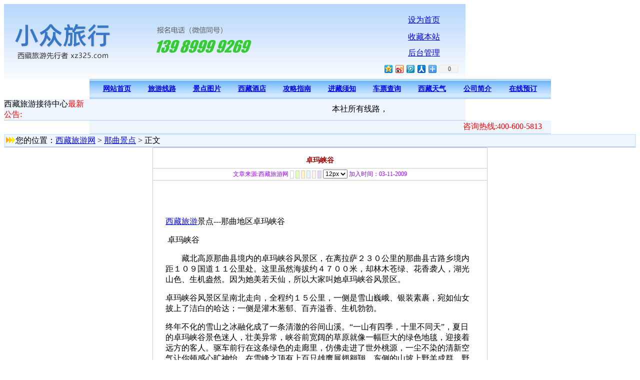

--- FILE ---
content_type: text/html
request_url: http://xz325.com/news/32.html
body_size: 7160
content:
<!DOCTYPE html PUBLIC "-//W3C//DTD XHTML 1.0 Transitional//EN" "http://www.w3.org/TR/xhtml1/DTD/xhtml1-transitional.dtd">
<html xmlns="http://www.w3.org/1999/xhtml">
<head>
<style type="text/css">
.nr_bj_0 { background-color:#FFFFFF}
.nr_bj_1 { background-color:#E6FFB4}
.nr_bj_2 { background-color:#FFF3C0}
.nr_bj_3 { background-color:#E2F5F7}
.nr_bj_4 { background-color:#FFEFEF}
.nr_bj_5 { background-color:#E3D7F7}
.STYLE18 {
	color: #990000;
	font-weight: bold;
	font-size: 14px;
}
</style>
</head>
<head>
<meta http-equiv="Content-Type" content="text/html; charset=utf-8" />
<title>那曲景点_西藏卓玛峡谷|西藏卓玛峡谷景点_西藏旅游官方网站</title>
<meta name="Keywords" content="西藏卓玛峡谷|西藏卓玛峡谷景点" />
<meta name="Description" content="西藏旅游网为您详细介绍西藏那曲景点：卓玛峡谷...如果要查找更多最新的西藏旅游信息资料,来西藏中国青年旅行社网站,是你最佳选择.
" />
<meta name="robots" content="index, follow" />
<meta name="googlebot" content="index, follow" />
<link href='/css/style.css' rel='stylesheet' type='text/css'>
<link href='/css/css.css' rel='stylesheet' type='text/css'>
<link href="/Skin/51uyncom/51uyncom.css" type="text/css" rel="stylesheet" />
<script type="text/javascript">
try {
var urlhash = window.location.hash;
if (!urlhash.match("fromapp"))
{
if ((navigator.userAgent.match(/(iPhone|iPod|Android|ios|iPad)/i)))
{
window.location="http://m.84559.com/news/{_id_}.html";
}
}
}
catch(err)
{
}
</script>
<script language="JavaScript" type="text/javascript" script src="/js/js.js"></script>
<script language="JavaScript" type="text/javascript" script src="/js/prototype.js"></script>
<script language="JavaScript" type="text/javascript" script src="/js/indexdatejs.js"></script>
<script language="JavaScript" type="text/javascript" script src="/js/ajax.js"></script>
<style type="text/css">
<!--
body {background-color: #FFFFFF;}
.STYLE61 {color: #999999}
-->
</style>
</head>
<body>
 <div class="toper_1">
  <style type="text/css">
<!--
.STYLE7 {color: #FF0000}
-->
</style>
<div class="toper_1"><link href="/Skin/51uyncom/51uyncom.css" type="text/css" rel="stylesheet">
<div align="center"  style="width:923px; background-image:url(/images/zzz33.jpg)">
  <table width="923" border="0" align="center" cellpadding="0" cellspacing="0">
    <tr>
      <td height="100"><table width="923" border="0" align="center" cellpadding="0" cellspacing="0">
          <tr>
            <td width="755" height="150" valign="bottom"><img src="/images/3.jpg" alt="西藏旅行社" width="755" height="150" /></td>
			<td width="1"></td>
            <td width="168">
			<table width="99%" height="150" border="0" align="right" cellpadding="0" cellspacing="0">
                <tr bordercolor="#FFFFFF">
            <td height="48"><div align="center"><a onclick="this.style.behavior='url(#default#homepage)';this.setHomePage('http://www.xz325.com');" href="/index.html"  target="_parent"><br />
              设为首页</a> </div></td>
          </tr>
                <tr bordercolor="#FFFFFF">
            <td height="38"><div align="center"><a onclick="window.external.addFavorite('http://www.xz325.com','西藏中国青年旅行社！')" href="/index.html"  target="_parent">收藏本站</a></div></td>
          </tr>
                  <tr bordercolor="#FFFFFF">
            <td height="26"><div align="center"><a href="/admin_cmgd_1/"  target="_parent">后台管理</a></div></td>
          </tr>
		   <tr bordercolor="#FFFFFF">
            <td height="38"><!-- Baidu Button BEGIN -->
    <div id="bdshare" class="bdshare_t bds_tools get-codes-bdshare">
        <a class="bds_qzone"></a>
        <a class="bds_tsina"></a>
        <a class="bds_tqq"></a>
        <a class="bds_renren"></a>
        <span class="bds_more"></span>
		<a class="shareCount"></a>
    </div>
<script type="text/javascript" id="bdshare_js" data="type=tools&amp;uid=630570" ></script>
<script type="text/javascript" id="bdshell_js"></script>
<script type="text/javascript">
	document.getElementById("bdshell_js").src = "http://bdimg.share.baidu.com/static/js/shell_v2.js?t=" + new Date().getHours();
</script>
<!-- Baidu Button END --></td></tr>
            </table></td>
      </table></td>
    </tr>
  </table>
</div>
<table width="923" border="0" align="center" cellpadding="0" cellspacing="0">
  <tr>
    <td width="10"><img src="/imgs/bg1.gif" width="10" height="40" /></td>
    <td><table width="100%" height="40" border="0" cellpadding="0" cellspacing="0" background="/imgs/bg1.gif" class="index_01" style="font-size:14px; font-weight:bold;">
      <tr>
        <td align="center"><a href="/" class="STYLE14">网站首页</a></td>
		<td align="center"><a href="/xianlu/" target="_blank" class="STYLE14">旅游线路</a></td>
		<td align="center"><a href="/jingdian/" target="_blank" class="STYLE14">景点图片</a></td>
        <td align="center"><a href="/jiudian/" target="_blank" class="STYLE14">西藏酒店</a></td>
        <td align="center"><a href="/zhinan/" target="_blank" class="STYLE14">攻略指南</a></td>
		<td align="center"><a href="/news/xuzhi.html" target="_blank" class="STYLE14">进藏须知</a></td>
        <td align="center"><a href="/dt/hc.html" target="_blank" class="STYLE14">车票查询</a></td>
        <td align="center"><a href="/dt/tq.html" target="_blank" class="STYLE14">西藏天气</a></td>
        <td align="center"><a href="/jianjie/" target="_blank" class="STYLE14">公司简介</a></td>
		<td align="center"><a href="http://www.xz323.com/alipay/index.asp" target="_blank" class="STYLE14">在线预订</a></td>
      </tr>
	  
    </table></td>
    <td width="10"><img src="/imgs/bg1.gif" width="10" height="40" /></td>
  </tr>
</table>
<table width="923"  height="28" border="0" cellpadding="0" cellspacing="0" bgcolor="#EEF5FD" style="border-bottom:1px solid #B3CCF4;">
                <td width="165" height="28" bgcolor="#EEF5FD">
			    西藏旅游接待中心<span class="STYLE7">最新公告:</span></td>
                  <td width="758" height="28" bgcolor="#EEF5FD">
			  <MARQUEE scrollAmount=1 scrollDelay=3 width=599 align="left" onMouseOver="this.stop()" onMouseOut="this.start()">
			  <span>本社所有线路，均为实价，谢谢理解和支持！<strong>报团敬请提前7天以上</strong>！</span>
			  </marquee></td>
</table>
</div>
</div>
		<div class="toper_1" >
		<table width="923" height="27" border="0" align="center" cellpadding="0" cellspacing="0" bgcolor="#EEF5FD" style="border-bottom:1px solid #B3CCF4;">
  <tr>
	<td width="720">&nbsp;</td>
    <td width="169" class="index_02">
	  <span class="STYLE7"><a target="_blank">咨询热线:400-600-5813</a></span> </td>
  </tr>
</table>
		<div class="toper_1" >
		 <div class="con_x2">
   <table width="100%" height="27" border="1" align="center" cellpadding="0" cellspacing="0" bordercolor="#D3ECFF" bgcolor="#EEF5FD" style="border-bottom:1px solid #B3CCF4;">
	<tr> <td width="100%" align="center"><div align="left"><img alt="西藏旅游" src="/imgs/111.gif" width="21" height="12" />您的位置：<a href="/">西藏旅游网</a> &gt; <a href="/news/naqu.html">那曲景点</a> &gt; 正文</div></td>
	  </table>
		  <div class="qyjj2 pd1">
<table id="nr_bj_id" class="nr_bj_0" border="0" cellpadding="0" cellspacing="0" align="center" style="border:1px #CCCCCC solid;">
<tr>
  <td height="248" valign="top" style=" padding-top:10px;font-family:宋体;"><table border="0" cellpadding="0" cellspacing="0" width="668"> 
    <tr><td align="center" style="font-size:16px; color:#000000;"></td></tr> <tr><td align="center" height="30"><span class="STYLE18">卓玛峡谷</span></td>
  </tr> <tr><td align="center" style="font-size:16px; color:#000000;"></td></tr><tr> 
    <td align="center" style="font-size:12px;height:23px;color:#9900ff;border-bottom:#cccccc 1px solid;border-top:#cccccc 1px solid;"><span class="STYLE22">文章来源:西藏旅游网 </span> <span class="nr_bj_0" onclick='document.getElementById(&quot;nr_bj_id&quot;).className=this.className;' style="BORDER-RIGHT: #ccc 1px solid; PADDING-RIGHT: 2px; BORDER-TOP: #ccc 1px solid; PADDING-LEFT: 2px; FONT-SIZE: 8px; PADDING-BOTTOM: 2px; BORDER-LEFT: #ccc 1px solid; CURSOR:pointer; PADDING-TOP: 3px; BORDER-BOTTOM: #ccc 1px solid">&nbsp;</span>
    <span class="nr_bj_1" onclick='document.getElementById(&quot;nr_bj_id&quot;).className=this.className;' style="BORDER-RIGHT: #ccc 1px solid; PADDING-RIGHT: 2px; BORDER-TOP: #ccc 1px solid; PADDING-LEFT: 2px; FONT-SIZE: 8px; PADDING-BOTTOM: 2px; BORDER-LEFT: #ccc 1px solid; CURSOR:pointer; PADDING-TOP: 3px; BORDER-BOTTOM: #ccc 1px solid">&nbsp;</span>
	  <span class="nr_bj_2" onclick='document.getElementById(&quot;nr_bj_id&quot;).className=this.className;' style="BORDER-RIGHT: #ccc 1px solid; PADDING-RIGHT: 2px; BORDER-TOP: #ccc 1px solid; PADDING-LEFT: 2px; FONT-SIZE: 8px; PADDING-BOTTOM: 2px; BORDER-LEFT: #ccc 1px solid; CURSOR:pointer; PADDING-TOP: 3px; BORDER-BOTTOM: #ccc 1px solid">&nbsp;</span>
	    <span class="nr_bj_3" onclick='document.getElementById(&quot;nr_bj_id&quot;).className=this.className;;' style="BORDER-RIGHT: #ccc 1px solid; PADDING-RIGHT: 2px; BORDER-TOP: #ccc 1px solid; PADDING-LEFT: 2px; FONT-SIZE: 8px; PADDING-BOTTOM: 2px; BORDER-LEFT: #ccc 1px solid; CURSOR:pointer; PADDING-TOP: 3px; BORDER-BOTTOM: #ccc 1px solid">&nbsp;</span>
		  <span class="nr_bj_4" onclick='document.getElementById(&quot;nr_bj_id&quot;).className=this.className;' style="BORDER-RIGHT: #ccc 1px solid; PADDING-RIGHT: 2px; BORDER-TOP: #ccc 1px solid; PADDING-LEFT: 2px; FONT-SIZE: 8px; PADDING-BOTTOM: 2px; BORDER-LEFT: #ccc 1px solid; CURSOR:pointer; PADDING-TOP: 3px; BORDER-BOTTOM: #ccc 1px solid">&nbsp;</span>
		    <span class="nr_bj_5" onclick='document.getElementById(&quot;nr_bj_id&quot;).className=this.className;' style="BORDER-RIGHT: #ccc 1px solid; PADDING-RIGHT: 2px; BORDER-TOP: #ccc 1px solid; PADDING-LEFT: 2px; FONT-SIZE: 8px; PADDING-BOTTOM: 2px; BORDER-LEFT: #ccc 1px solid; CURSOR:pointer; PADDING-TOP: 3px; BORDER-BOTTOM: #ccc 1px solid">&nbsp;</span> 
		    <select name="fontsel" style="font-size:12px;" onchange='document.getElementById(&quot;nr_size_id&quot;).style.fontSize=this.value;'><option value="10px">10px</option><option value="11px">11px</option><option value="12px"  selected="selected">12px</option><option value="14px">14px</option><option value="16px">16px</option></select>
			 <span class="STYLE22"> 加入时间：03-11-2009</span></td>
  </tr> 
  <tr><td height="2"></td></tr>			
  <tr>
    <td id="nr_size_id" height="364" align="left" valign="top" class="STYLE6" style="padding:20px;">
      <div style="padding-left:5px; padding-right:5px; font-family:宋体;">
	 <p>&nbsp;</p>
<p><a href="http://www.xz323.com">西藏旅游</a>景点---那曲地区卓玛峡谷</p>
<p>&nbsp;卓玛峡谷</p>
<p>　　藏北高原那曲县境内的卓玛峡谷风景区，在离拉萨２３０公里的那曲县古路乡境内距１０９国道１１公里处。这里虽然海拔约４７００米，却林木苍绿、花香袭人，湖光山色、生机盎然。因为她美若天仙，所以大家叫她卓玛峡谷风景区。</p>
<p>卓玛峡谷风景区呈南北走向，全程约１５公里，一侧是雪山巍峨、银装素裹，宛如仙女披上了洁白的哈达；一侧是灌木葱郁、百卉溢香、生机勃勃。</p>
<p>终年不化的雪山之冰融化成了一条清澈的谷间山溪。&ldquo;一山有四季，十里不同天&rdquo;，夏日的卓玛峡谷景色迷人，壮美异常，峡谷前宽阔的草原就像一幅巨大的绿色地毯，迎接着远方的客人。驱车前行在这条绿色的走廊里，仿佛走进了世外桃源，一尘不染的清新空气让你顿感心旷神怡。在雪峰之顶有上百只雄鹰展翅翱翔，东侧的山坡上野羊成群，野羊觅食嬉戏。</p>
<p>喜马拉雅旱獭、野兔、高原鼠活泼地伴你前行，羊群像朵朵白云，游荡在辽阔的草原上。 走进峡谷的深处，&ldquo;高原出平湖&rdquo;的壮景就会出现在你的眼前，蓝天、碧水、雪山汇集成了一幅奇特的高原风光。在这里还可以领略到现代冰川侵蚀的特殊地貌，怪石磷峋、洞穴遍布、鬼斧神工、神奇迷人并留下了许多动人的传说。</p>
<p>&nbsp;</p>
<p>&nbsp;</p>
<p>&nbsp;</p> 
      </div>
	  <div style=" width:100%;height:40px; border-bottom:1px #0099CC dashed; padding-top:15px; padding-bottom:15px; font-size:12px;">
	<div style='height:20px;'>[上一篇]&nbsp;&nbsp;<a href='/news/33.html'>桑丹康桑雪山</a></div><div style='height:20px;'>[下一篇]&nbsp;&nbsp;<a href='/news/15.html'>纳木错景点</a></div>
	</div>
	<div style=" width:100%;height:20px; "><strong><p><strong><span class="STYLE3">游客对<span class="STYLE7">卓玛峡谷</span>的评论:</span></strong></p>
	      </strong></div>
	  <div style=" width:100%;">
	    <table width="100%" border="0" cellspacing="2" cellpadding="0" style="border:1px #0099CC solid;">
	      <tr>
	        <td width='14%' align='center' bgcolor='#B6D8FE'><strong>姓名</strong></td>
            <td width='86%' align="center" bgcolor='#B6D8FE'><strong>评论内容</strong></td>
          </tr>
	      
	      </table>
	  </div>
              <div class="STYLE24" style=" width:100%;height:20px; ">提交评论：</div>
	          <table width="100%" border="0" cellpadding="0" cellspacing="2">
                <form id="formxianlu" name="formxianlu" method="post" action="/pinglun/pinglun.php?type=news">
                  <tr>
                    <td width="14%" height="30" align="right" bgcolor="#B6D8FE" class="STYLE6">您的姓名：</td>
                    <td width="86%" align="left" bgcolor="#B6D8FE" style="padding-left:10px;"><input name="xingming" type="text" class="inputtext" id="xingming" /></td>
                  </tr>
                  <tr>
                    <td height="50" align="right" bgcolor="#B6D8FE" class="STYLE6" style="padding-left:10px;">评论内容：</td>
                    <td align="left" bgcolor="#B6D8FE" class="STYLE6" style="padding-left:10px;"><label>
                      <textarea name="neirong" cols="65" rows="6" class="inputtextarea" id="neirong"></textarea>
                    </label></td>
                  </tr>
                  <tr>
                    <td height="50" align="right" bgcolor="#B6D8FE" class="STYLE6" style="padding-left:10px;">&nbsp;</td>
                    <td align="left" bgcolor="#B6D8FE" class="STYLE6" style="padding-left:10px;"><label>
                      <input type="submit" name="Submit3" value=" 发表评论 " />
                      &nbsp;&nbsp;&nbsp;&nbsp;&nbsp;&nbsp;&nbsp;&nbsp;
                      <input type="reset" name="Submit22" value=" 清除重填 " />
                      <input name="id2" type="hidden" id="id2" value="32" />
                    </label></td>
                  </tr>
                </form>
      </table>
	  <script type="text/javascript">/*西藏旅游联盟，创建于2012-5-3*/ var cpro_id = 'u877389';</script><script src="http://cpro.baidu.com/cpro/ui/c.js" type="text/javascript"></script>
	  </td>
  </tr> </table>
  </td>
</tr> 
</table></div>
<div class="lyzc3"></div>
  </div>
    <div class="con_x20">
  <table width="100%" height="27" border="1" align="center" cellpadding="0" cellspacing="0" bordercolor="#D3ECFF" bgcolor="#EEF5FD" style="border-bottom:1px solid #B3CCF4;">
	<tr><td width="100%"><strong>那曲景点</strong></td>
	</table>
    <div class="jd_20">
       <table width="195" border="0" cellspacing="0" cellpadding="0"> <tr><td width='18' height='21' align='center' class='STYLE6'><img src='/images/dot.gif' width='12' height='16' /></td> <td class='STYLE6' align='left'><a href='/news/287.html' >那曲美景 神秘的卓玛峡谷</a></td></tr> <tr><td width='18' height='21' align='center' class='STYLE6'><img src='/images/dot.gif' width='12' height='16' /></td> <td class='STYLE6' align='left'><a href='/news/280.html' >西藏旅游胜地,念青唐古拉山..</a></td></tr> <tr><td width='18' height='21' align='center' class='STYLE6'><img src='/images/dot.gif' width='12' height='16' /></td> <td class='STYLE6' align='left'><a href='/news/220.html' >纳木错(Nam-co)</a></td></tr> <tr><td width='18' height='21' align='center' class='STYLE6'><img src='/images/dot.gif' width='12' height='16' /></td> <td class='STYLE6' align='left'><a href='/news/37.html' >麦莫溶洞</a></td></tr> <tr><td width='18' height='21' align='center' class='STYLE6'><img src='/images/dot.gif' width='12' height='16' /></td> <td class='STYLE6' align='left'><a href='/news/36.html' >象雄王国遗址</a></td></tr> <tr><td width='18' height='21' align='center' class='STYLE6'><img src='/images/dot.gif' width='12' height='16' /></td> <td class='STYLE6' align='left'><a href='/news/35.html' >当惹雍错</a></td></tr> <tr><td width='18' height='21' align='center' class='STYLE6'><img src='/images/dot.gif' width='12' height='16' /></td> <td class='STYLE6' align='left'><a href='/news/34.html' >达果雪山</a></td></tr> <tr><td width='18' height='21' align='center' class='STYLE6'><img src='/images/dot.gif' width='12' height='16' /></td> <td class='STYLE6' align='left'><a href='/news/33.html' >桑丹康桑雪山</a></td></tr> <tr><td width='18' height='21' align='center' class='STYLE6'><img src='/images/dot.gif' width='12' height='16' /></td> <td class='STYLE6' align='left'><a href='/news/32.html' >卓玛峡谷</a></td></tr> <tr><td width='18' height='21' align='center' class='STYLE6'><img src='/images/dot.gif' width='12' height='16' /></td> <td class='STYLE6' align='left'><a href='/news/15.html' >纳木错景点</a></td></tr></table>
    </div>
	<div class="con_x20">
  <table width="100%" height="27" border="1" align="center" cellpadding="0" cellspacing="0" bordercolor="#D3ECFF" bgcolor="#EEF5FD" style="border-bottom:1px solid #B3CCF4;">
	<tr>
	 <td width="100%"><strong>攻略指南</strong></td>
	</table>
     <div class="jd_20">
       <table width="195" border="0" cellspacing="0" cellpadding="0"> <tr><td width='18' height='21' align='center' class='STYLE6'><img src='/images/dot.gif' width='12' height='16' /></td> <td class='STYLE6' align='left'><a href='/zhinan/1210.html' >西藏旅游经历及攻略指南</a></td></tr> <tr><td width='18' height='21' align='center' class='STYLE6'><img src='/images/dot.gif' width='12' height='16' /></td> <td class='STYLE6' align='left'><a href='/zhinan/1209.html' >神圣天堂在人间之西藏旅游攻..</a></td></tr> <tr><td width='18' height='21' align='center' class='STYLE6'><img src='/images/dot.gif' width='12' height='16' /></td> <td class='STYLE6' align='left'><a href='/zhinan/1208.html' >对西藏拉萨的感触</a></td></tr> <tr><td width='18' height='21' align='center' class='STYLE6'><img src='/images/dot.gif' width='12' height='16' /></td> <td class='STYLE6' align='left'><a href='/zhinan/1207.html' >到西藏旅游比较便利</a></td></tr> <tr><td width='18' height='21' align='center' class='STYLE6'><img src='/images/dot.gif' width='12' height='16' /></td> <td class='STYLE6' align='left'><a href='/zhinan/1206.html' >西藏旅游景点攻略</a></td></tr> <tr><td width='18' height='21' align='center' class='STYLE6'><img src='/images/dot.gif' width='12' height='16' /></td> <td class='STYLE6' align='left'><a href='/zhinan/1205.html' >西藏旅游鲜为人知的地区</a></td></tr> <tr><td width='18' height='21' align='center' class='STYLE6'><img src='/images/dot.gif' width='12' height='16' /></td> <td class='STYLE6' align='left'><a href='/zhinan/1204.html' > 西藏旅游的小诀窍 </a></td></tr> <tr><td width='18' height='21' align='center' class='STYLE6'><img src='/images/dot.gif' width='12' height='16' /></td> <td class='STYLE6' align='left'><a href='/zhinan/1203.html' >西藏旅游的交通攻略</a></td></tr> <tr><td width='18' height='21' align='center' class='STYLE6'><img src='/images/dot.gif' width='12' height='16' /></td> <td class='STYLE6' align='left'><a href='/zhinan/1202.html' >西藏旅行需要备足哪些物品</a></td></tr> <tr><td width='18' height='21' align='center' class='STYLE6'><img src='/images/dot.gif' width='12' height='16' /></td> <td class='STYLE6' align='left'><a href='/zhinan/1201.html' >藏北的草原的雪</a></td></tr> <tr><td width='18' height='21' align='center' class='STYLE6'><img src='/images/dot.gif' width='12' height='16' /></td> <td class='STYLE6' align='left'><a href='/zhinan/1200.html' >藏北大草原</a></td></tr> <tr><td width='18' height='21' align='center' class='STYLE6'><img src='/images/dot.gif' width='12' height='16' /></td> <td class='STYLE6' align='left'><a href='/zhinan/1199.html' >西藏的纳木错</a></td></tr> <tr><td width='18' height='21' align='center' class='STYLE6'><img src='/images/dot.gif' width='12' height='16' /></td> <td class='STYLE6' align='left'><a href='/zhinan/1198.html' >矗立在大昭寺前的唐蕃会盟碑..</a></td></tr></table>
    </div></div>
  </div> 
  <div class="nf">
  <div class="w923">
    <div class="line2">
      <div class="copy1">
	  <p><a href="/" class="STYLE2">西藏旅游网</a> - 
      <a href="/dt/tq.html" class="STYLE2">西藏天气</a> - 
      <a href="/dt/jdmp.html" class="STYLE2">景点门票</a> - 
      <a href="/dt/dtlb.html" class="STYLE2">西藏地图</a> - 
      <a href="/news/yinshi.html" class="STYLE2"> 西藏餐饮</a> - 
      <a href="/news/yule.html" class="STYLE2">西藏文化</a> - 
	  <a href="/xzzql.gif" class="STYLE2">旅行社证件</a> - 
	  <a href="/dt/10.html" class="STYLE2">合同范本</a> - 
      <a href="/dt/lx.html" class="STYLE2">联系方式</a> - 
      <a href="/dt/sm.html" class="STYLE2">免责申明</a> - 
      <a href="/wangzhanditu.html" class="STYLE2">网站地图</a></p>
      <hr width="100%" size="1" class="STYLE6" />
</div>
     <table width="908" border="0">
   <tr>
     <td width="191" height="20" valign="top">&nbsp;</td>
     <td width="722" valign="top"><div align="left">
         <p>版权所有：西藏旅游网(西藏旅游接待中心) &nbsp;&nbsp;网站技术支持:<a href="/">网络</a>信息部</p>
     </div></td>
   </tr>
   <tr>
     <td height="20">&nbsp;</td>
     <td><div align="left">咨询QQ:22152040 <a href="tencent://message/?uin=22152040&amp;Site=www.xz325.com&amp;Menu=yes" target="_blank"><img alt="西藏旅游客服一" src="/images/qq_online.gif" width="59" height="16" border="0" align="absmiddle" /></a>&nbsp;&nbsp; <a href="tencent://message/?uin=22152040&amp;Site=www.xz325.com&amp;Menu=yes" target="_blank"><img alt="西藏旅游客服二" src="/images/qq_online.gif" width="59" height="16" border="0" align="absmiddle" /></a>&nbsp;&nbsp; <a href="tencent://message/?uin=22152040&amp;Site=www.xz325.com&amp;Menu=yes" target="_blank"><img alt="西藏旅游客服三" src="/images/qq_online.gif" width="59" height="16" border="0" align="absmiddle" /></a>&nbsp;<a href="tencent://message/?uin=22152040&amp;Site=www.xz325.com&amp;Menu=yes" target="_blank"><img alt="西藏旅游客服四" src="/images/qq_online.gif" width="59" height="16" border="0" align="absmiddle" /></a>&nbsp;&nbsp;&nbsp;<a href="http://www.xz325.com/"><img alt="中国西藏旅游网" src="/images/msn.gif" width="40" height="17" border="0" /></a></div></td>
   </tr>
   <tr>
     <td height="20">&nbsp;</td>
     <td><div align="left">手机: 13659542368 &nbsp;座机:13659542368 邮箱:22152040@qq.com &nbsp;&nbsp;<span class="STYLE7">全球7*24小时咨询热线:<strong>400-600-5813</strong></span></div></td>
   </tr>
   <tr>
     <td height="20">&nbsp;</td>
     <td><div align="left">备案号： <a href="http://www.miibeian.gov.cn/">{_beian_} </a> &nbsp;经营许可证号：L-XZ-GJ00008 &nbsp;&nbsp;地址：西藏拉萨市天海路6号
       
<!-- xz325.com Baidu tongji analytics -->
<script type="text/javascript">
var _bdhmProtocol = (("https:" == document.location.protocol) ? " https://" : " http://");
document.write(unescape("%3Cscript src='" + _bdhmProtocol + "hm.baidu.com/h.js%3Fff64a63a41fe8405989e3f787562e621' type='text/javascript'%3E%3C/script%3E"));
</script>

<script language="JavaScript" type="text/javascript" src="http://js.users.51.la/4627851.js"></script>
             <noscript>
               <a rel="nofollow" href="http://www.51.la/?4627851" target="_blank"><img alt="中国西藏旅游网流量统计" src="http://img.users.51.la/4627851.asp" style="border:none" /></a>
               </noscript>
     </div></td>
   </tr>
 </table>
<hr width="100%" size="1" class="STYLE6" />
    </div>
  </div>
</div>
</div>
</div>
</body>
</html>
<!--54客服-->
<script type="text/javascript" src="https://qdok6.kuaishang.cn/bs/ks.j?cI=440307&fI=41725" charset="utf-8"></script>
<!--返回顶部-->